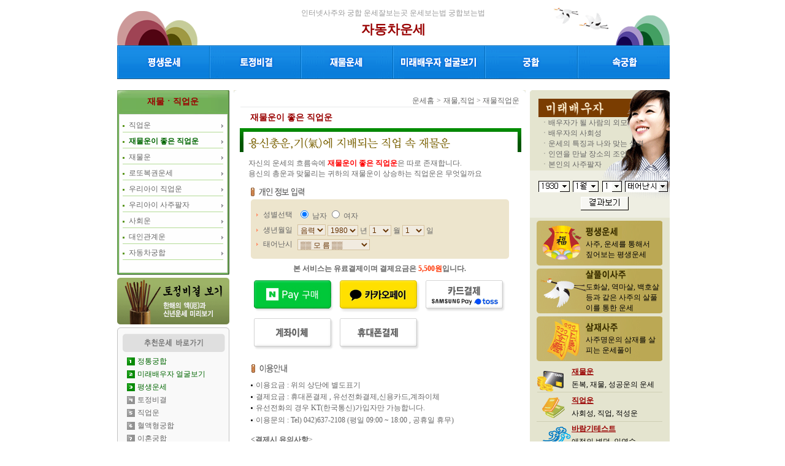

--- FILE ---
content_type: text/html; charset=EUC-KR
request_url: http://carunse.unseitem.com/user/sitef2/job/mjob.htm
body_size: 57999
content:
<script language=javascript>
<!--


//-->
</script>

<script language=javascript>
<!--
function Charge(any)
{
        document.domain="carunse.unseitem.com";
        if(any=='hand')
        {
                var WinWidth = 390;
                var WinHeight = 613;
                var x = (screen.width / 2)- (WinWidth / 2);
                var y = (screen.height / 2) - (WinHeight/2);
                var url='/env/charge_hand.php';
        }
        else if(any=='card')
        {
                var WinWidth = 720;
                var WinHeight = 500;
                var x = (screen.width / 2)- (WinWidth / 2);
                var y = (screen.height / 2) - (WinHeight/2);
                var url='/env/charge_card.php';
        }
	else if(any=='bank')
        {
                var WinWidth = 390;
                var WinHeight = 613;
                var x = (screen.width / 2)- (WinWidth / 2);
                var y = (screen.height / 2) - (WinHeight/2);
                var url='/env/charge_bank.php';
        }
        else if(any=='card')
        {
                var WinWidth = 820;
                var WinHeight = 600;
                var x = (screen.width / 2)- (WinWidth / 2);
                var y = (screen.height / 2) - (WinHeight/2);
                var url='/env/charge_card.php';
        }
        else if(any=='kakao')
        {
                var WinWidth = 820;
                var WinHeight = 600;
                var x = (screen.width / 2)- (WinWidth / 2);
                var y = (screen.height / 2) - (WinHeight/2);
                var url='/env/charge_kakao.php';
        }
        else if(any=='naver')
        {
                var WinWidth = 820;
                var WinHeight = 600;
                var x = (screen.width / 2)- (WinWidth / 2);
                var y = (screen.height / 2) - (WinHeight/2);
                var url='/env/charge_naver.php';
        }
        
        window.open(url, '', 'left='+ x +',top='+ y +',width='+ WinWidth +', height='+ WinHeight +' , menubar=no, scrollbars=no, staus=no, resizable=no, titlebar=no, toolbar=no, hotkey=0,closeable=no');
}

function Charge1(any)
{
        document.domain="carunse.unseitem.com";
        if(any=='hand')
        {
                var WinWidth = 390;
                var WinHeight = 613;
                var x = (screen.width / 2)- (WinWidth / 2);
                var y = (screen.height / 2) - (WinHeight/2);
                var url='/env/charge_hand.php';
        }
        else if(any=='card')
        {
                var WinWidth = 720;
                var WinHeight = 500;
                var x = (screen.width / 2)- (WinWidth / 2);
                var y = (screen.height / 2) - (WinHeight/2);
                var url='/env/charge_card.php';
        }
        else if(any=='bank')
        {
                var WinWidth = 390;
                var WinHeight = 613;
                var x = (screen.width / 2)- (WinWidth / 2);
                var y = (screen.height / 2) - (WinHeight/2);
                var url='/env/charge_bank.php';
        }
        else if(any=='card')
        {
                var WinWidth = 820;
                var WinHeight = 600;
                var x = (screen.width / 2)- (WinWidth / 2);
                var y = (screen.height / 2) - (WinHeight/2);
                var url='/env/charge_card.php';
        }
        else if(any=='kakao')
        {
                var WinWidth = 820;
                var WinHeight = 600;
                var x = (screen.width / 2)- (WinWidth / 2);
                var y = (screen.height / 2) - (WinHeight/2);
                var url='/env/charge_kakao.php';
        }
        else if(any=='naver')
        {
                var WinWidth = 820;
                var WinHeight = 600;
                var x = (screen.width / 2)- (WinWidth / 2);
                var y = (screen.height / 2) - (WinHeight/2);
                var url='/env/charge_naver.php';
        }
        
        window.open(url, '', 'left='+ x +',top='+ y +',width='+ WinWidth +', height='+ WinHeight +' , menubar=no, scrollbars=no, staus=no, resizable=no, titlebar=no, toolbar=no, hotkey=0,closeable=no');
}

function Charge2(any)
{
        document.domain="carunse.unseitem.com";
        if(any=='hand')
        {
                var WinWidth = 390;
                var WinHeight = 613;
                var x = (screen.width / 2)- (WinWidth / 2);
                var y = (screen.height / 2) - (WinHeight/2);
                var url='/env/charge_hand.php';
        }
        else if(any=='card')
        {
                var WinWidth = 720;
                var WinHeight = 500;
                var x = (screen.width / 2)- (WinWidth / 2);
                var y = (screen.height / 2) - (WinHeight/2);
                var url='/env/charge_card.php';
        }
        else if(any=='bank')
        {
                var WinWidth = 390;
                var WinHeight = 613;
                var x = (screen.width / 2)- (WinWidth / 2);
                var y = (screen.height / 2) - (WinHeight/2);
                var url='/env/charge_bank.php';
        }
        else if(any=='card')
        {
                var WinWidth = 820;
                var WinHeight = 600;
                var x = (screen.width / 2)- (WinWidth / 2);
                var y = (screen.height / 2) - (WinHeight/2);
                var url='/env/charge_card.php';
        }
        else if(any=='kakao')
        {
                var WinWidth = 820;
                var WinHeight = 600;
                var x = (screen.width / 2)- (WinWidth / 2);
                var y = (screen.height / 2) - (WinHeight/2);
                var url='/env/charge_kakao.php';
        }
        else if(any=='naver')
        {
                var WinWidth = 820;
                var WinHeight = 600;
                var x = (screen.width / 2)- (WinWidth / 2);
                var y = (screen.height / 2) - (WinHeight/2);
                var url='/env/charge_naver.php';
        }
        
        window.open(url, '', 'left='+ x +',top='+ y +',width='+ WinWidth +', height='+ WinHeight +' , menubar=no, scrollbars=no, staus=no, resizable=no, titlebar=no, toolbar=no, hotkey=0,closeable=no');
}

function Charge3(any)
{
        document.domain="carunse.unseitem.com";
        if(any=='hand')
        {
                var WinWidth = 390;
                var WinHeight = 613;
                var x = (screen.width / 2)- (WinWidth / 2);
                var y = (screen.height / 2) - (WinHeight/2);
                var url='/env/charge_hand.php';
        }
        else if(any=='card')
        {
                var WinWidth = 720;
                var WinHeight = 500;
                var x = (screen.width / 2)- (WinWidth / 2);
                var y = (screen.height / 2) - (WinHeight/2);
                var url='/env/charge_card.php';
        }
        else if(any=='bank')
        {
                var WinWidth = 390;
                var WinHeight = 613;
                var x = (screen.width / 2)- (WinWidth / 2);
                var y = (screen.height / 2) - (WinHeight/2);
                var url='/env/charge_bank.php';
        }
        else if(any=='card')
        {
                var WinWidth = 820;
                var WinHeight = 600;
                var x = (screen.width / 2)- (WinWidth / 2);
                var y = (screen.height / 2) - (WinHeight/2);
                var url='/env/charge_card.php';
        }
        else if(any=='kakao')
        {
                var WinWidth = 820;
                var WinHeight = 600;
                var x = (screen.width / 2)- (WinWidth / 2);
                var y = (screen.height / 2) - (WinHeight/2);
                var url='/env/charge_kakao.php';
        }
        else if(any=='naver')
        {
                var WinWidth = 820;
                var WinHeight = 600;
                var x = (screen.width / 2)- (WinWidth / 2);
                var y = (screen.height / 2) - (WinHeight/2);
                var url='/env/charge_naver.php';
        }
        
        window.open(url, '', 'left='+ x +',top='+ y +',width='+ WinWidth +', height='+ WinHeight +' , menubar=no, scrollbars=no, staus=no, resizable=no, titlebar=no, toolbar=no, hotkey=0,closeable=no');
}

function Charge4(any)
{
        document.domain="carunse.unseitem.com";
        if(any=='hand')
        {
                var WinWidth = 390;
                var WinHeight = 613;
                var x = (screen.width / 2)- (WinWidth / 2);
                var y = (screen.height / 2) - (WinHeight/2);
                var url='/env/charge_hand.php';
        }
        else if(any=='card')
        {
                var WinWidth = 720;
                var WinHeight = 500;
                var x = (screen.width / 2)- (WinWidth / 2);
                var y = (screen.height / 2) - (WinHeight/2);
                var url='/env/charge_card.php';
        }
        else if(any=='bank')
        {
                var WinWidth = 390;
                var WinHeight = 613;
                var x = (screen.width / 2)- (WinWidth / 2);
                var y = (screen.height / 2) - (WinHeight/2);
                var url='/env/charge_bank.php';
        }
        else if(any=='card')
        {
                var WinWidth = 820;
                var WinHeight = 600;
                var x = (screen.width / 2)- (WinWidth / 2);
                var y = (screen.height / 2) - (WinHeight/2);
                var url='/env/charge_card.php';
        }
        else if(any=='kakao')
        {
                var WinWidth = 820;
                var WinHeight = 600;
                var x = (screen.width / 2)- (WinWidth / 2);
                var y = (screen.height / 2) - (WinHeight/2);
                var url='/env/charge_kakao.php';
        }
        else if(any=='naver')
        {
                var WinWidth = 820;
                var WinHeight = 600;
                var x = (screen.width / 2)- (WinWidth / 2);
                var y = (screen.height / 2) - (WinHeight/2);
                var url='/env/charge_naver.php';
        }
        
        window.open(url, '', 'left='+ x +',top='+ y +',width='+ WinWidth +', height='+ WinHeight +' , menubar=no, scrollbars=no, staus=no, resizable=no, titlebar=no, toolbar=no, hotkey=0,closeable=no');
}

function Charge_check(any)
{
        document.domain="carunse.unseitem.com";
        if(any=='hand')
        {
                var WinWidth = 390;
                var WinHeight = 613;
                var x = (screen.width / 2)- (WinWidth / 2);
                var y = (screen.height / 2) - (WinHeight/2);
                var url='/env/charge_hand.php';
        }
        else if(any=='card')
        {
                var WinWidth = 720;
                var WinHeight = 500;
                var x = (screen.width / 2)- (WinWidth / 2);
                var y = (screen.height / 2) - (WinHeight/2);
                var url='/env/charge_card.php';
        }
        else if(any=='bank')
        {
                var WinWidth = 390;
                var WinHeight = 613;
                var x = (screen.width / 2)- (WinWidth / 2);
                var y = (screen.height / 2) - (WinHeight/2);
                var url='/env/charge_bank.php';
        }
        else if(any=='card')
        {
                var WinWidth = 820;
                var WinHeight = 600;
                var x = (screen.width / 2)- (WinWidth / 2);
                var y = (screen.height / 2) - (WinHeight/2);
                var url='/env/charge_card.php';
        }
        else if(any=='kakao')
        {
                var WinWidth = 820;
                var WinHeight = 600;
                var x = (screen.width / 2)- (WinWidth / 2);
                var y = (screen.height / 2) - (WinHeight/2);
                var url='/env/charge_kakao.php';
        }
        else if(any=='naver')
        {
                var WinWidth = 820;
                var WinHeight = 600;
                var x = (screen.width / 2)- (WinWidth / 2);
                var y = (screen.height / 2) - (WinHeight/2);
                var url='/env/charge_naver.php';
        }
        
        window.open(url, '', 'left='+ x +',top='+ y +',width='+ WinWidth +', height='+ WinHeight +' , menubar=no, scrollbars=no, staus=no, resizable=no, titlebar=no, toolbar=no, hotkey=0,closeable=no');
}

//-->
</script>
<HTML>
<head>
<title>직업운세 사주상담 자동차운세</title>
<meta http-equiv="Content-Type" content="text/html; charset=euc-kr">
<link rel="stylesheet" href="../font.css" type="text/css">
</head>

<body bgcolor="#FFFFFF" text="#000000" leftmargin="0" topmargin="0" marginwidth="0" marginheight="0" background="../images/bg.gif">
<table width="100%" border="0" cellspacing="0" cellpadding="0" class="bg">
  <tr>
    <td>
      <table width="975" border="0" cellspacing="0" cellpadding="0" align="center">
        <tr> 
          <td width="38" valign="top"><img src="../images/sub_01.gif" width="38" height="300"></td>
          <td width="901" valign="top"> 
            <table width="901" border="0" cellspacing="0" cellpadding="0" align="center">
              <tr> 
                <td> 
                  		<script language="JavaScript">
		//모바일 페이지로 이동. 
		var uAgent = navigator.userAgent.toLowerCase();
		var mobilePhones = new Array('iphone','ipod','android','blackberry','windows ce','nokia','webos','opera mini','sonyericsson','opera mobi','iemobile');
		for(var i=0;i<mobilePhones.length;i++)
		if(uAgent.indexOf(mobilePhones[i]) != -1)
		{
			parent.location.href = "http://mapp.unseitem.com";
		}
		</script>
<script language="JavaScript">
<!--
function MM_preloadImages() { //v3.0
  var d=document; if(d.images){ if(!d.MM_p) d.MM_p=new Array();
    var i,j=d.MM_p.length,a=MM_preloadImages.arguments; for(i=0; i<a.length; i++)
    if (a[i].indexOf("#")!=0){ d.MM_p[j]=new Image; d.MM_p[j++].src=a[i];}}
}

//-->
</script>
<script language="JavaScript" type="text/JavaScript">
<!--
function MM_swapImgRestore() { //v3.0
  var i,x,a=document.MM_sr; for(i=0;a&&i<a.length&&(x=a[i])&&x.oSrc;i++) x.src=x.oSrc;
}

function MM_findObj(n, d) { //v4.01
  var p,i,x;  if(!d) d=document; if((p=n.indexOf("?"))>0&&parent.frames.length) {
    d=parent.frames[n.substring(p+1)].document; n=n.substring(0,p);}
  if(!(x=d[n])&&d.all) x=d.all[n]; for (i=0;!x&&i<d.forms.length;i++) x=d.forms[i][n];
  for(i=0;!x&&d.layers&&i<d.layers.length;i++) x=MM_findObj(n,d.layers[i].document);
  if(!x && d.getElementById) x=d.getElementById(n); return x;
}

function MM_swapImage() { //v3.0
  var i,j=0,x,a=MM_swapImage.arguments; document.MM_sr=new Array; for(i=0;i<(a.length-2);i+=3)
   if ((x=MM_findObj(a[i]))!=null){document.MM_sr[j++]=x; if(!x.oSrc) x.oSrc=x.src; x.src=a[i+2];}
}
//-->
</script>
<meta http-equiv="Content-Type" content="text/html; charset=euc-kr">
<body onLoad="MM_preloadImages('/user/sitef2/images/nmenu2_01.gif','/user/sitef2/images/nmenu2_02.gif','/user/sitef2/images/nmenu2_03.gif','/user/sitef2/images/nmenu2_04.gif','/user/sitef2/images/nmenu2_05.gif','/user/sitef2/images/nmenu2_06.gif')">
<table width="901" border="0" align="center" cellpadding="0" cellspacing="0">
  <tr> 
    <td width="901" height="74" background="/user/sitef2/images/nm_02.gif"><table width="61%" border="0" cellspacing="0" cellpadding="0" align="center" height="20">
        <tr> 
          <td height="22" align=center class="font"><div align="center"><font color="#999999">인터넷사주와 
              궁합 운세잘보는곳 운세보는법 궁합보는법</font></div></td>
        </tr>
        <tr> 
          <td valign="bottom" align=center><div align="center"><a href='http://carunse.unseitem.com' class="title"><font color=#990000><span  style=font-size:16pt;><b> 
              자동차운세              </b></span></font></a></div></td>
        </tr>
      </table></td>
  </tr>
  <tr> 
    <td><TABLE WIDTH=901 BORDER=0 CELLPADDING=0 CELLSPACING=0>
        <TR> 
          <TD> <a href="/user/sitef2/saju/saju.htm" onMouseOut="MM_swapImgRestore()" onMouseOver="MM_swapImage('Imagem1','','/user/sitef2/images/nmenu2_01.gif',1)"><img src="/user/sitef2/images/nmenu_01.gif" name="Imagem1" width="151" height="55" border="0"></a></TD>
          <TD> <a href="/user/sitef2/tojung/tojung.htm" onMouseOut="MM_swapImgRestore()" onMouseOver="MM_swapImage('Imagem2','','/user/sitef2/images/nmenu2_02.gif',1)"><img src="/user/sitef2/images/nmenu_02.gif" name="Imagem2" width="149" height="55" border="0"></a></TD>
          <TD> <a href="/user/sitef2/sa/money.htm" onMouseOut="MM_swapImgRestore()" onMouseOver="MM_swapImage('Imagem3','','/user/sitef2/images/nmenu2_03.gif',1)"><img src="/user/sitef2/images/nmenu_03.gif" name="Imagem3" width="150" height="55" border="0"></a></TD>
          <TD> <a href="/user/sitef2/sajin/me.htm" onMouseOut="MM_swapImgRestore()" onMouseOver="MM_swapImage('Imagem4','','/user/sitef2/images/nmenu2_04.gif',1)"><img src="/user/sitef2/images/nmenu_04.gif" name="Imagem4" width="150" height="55" border="0"></a></TD>
          <TD> <a href="/user/sitef2/gunghap/jung.htm" onMouseOut="MM_swapImgRestore()" onMouseOver="MM_swapImage('Imagem5','','/user/sitef2/images/nmenu2_05.gif',1)"><img src="/user/sitef2/images/nmenu_05.gif" name="Imagem5" width="151" height="55" border="0"></a></TD>
          <TD> <a href="/user/sitef2/sex/beforesex.htm" onMouseOut="MM_swapImgRestore()" onMouseOver="MM_swapImage('Imagem6','','/user/sitef2/images/nmenu2_06.gif',1)"><img src="/user/sitef2/images/nmenu_06.gif" name="Imagem6" width="150" height="55" border="0"></a></TD>
        </TR>
      </TABLE></td>
  </tr>
  <tr>
    <td>&nbsp;</td>
  </tr>
</table>
                </td>
              </tr>
              <tr> 
                <td height="15" width="901"> 
                  <table width="901" border="0" cellspacing="0" cellpadding="0">
                    <tr> 
                      <td width="183" valign="top"> 
                        <table width=183 border=0 cellpadding=0 cellspacing=0>
                          <tr> 
                            <td background="../images/sub_left_01.gif" height="39"> 
                              <table width="183" border="0" cellspacing="5" cellpadding="0">
                                <tr> 
                                  <td width="183" class="title"> 
                                    <div align="center">재물ㆍ직업운</div>
                                  </td>
                                </tr>
                              </table>
                            </td>
                          </tr>
                          <tr> 
                            <td> <img src="../images/sub_left_02.gif" width=183 height=4 ></td>
                          </tr>
                          <tr> 
                            <td background="../images/sub_left_04.gif"> 
                              <table width="100%" border="0" cellspacing="0" cellpadding="0">
                                <tr> 
                                  <td> 
                                    <table width="100%" border="0" cellspacing="0" cellpadding="0" align="center">
                                      <tr> 
                                        <td background="../images/sub_left_03.gif" height="26" valign="bottom"> 
                                          <table table width="167" border="0" cellspacing="0" cellpadding="3" align="right">
                                            <tr> 
                                              <td height="17" width="161"><a href="job.htm" class="left">직업운</a></td>
                                            </tr>
                                          </table>
                                        </td>
                                      </tr>
                                      <tr> 
                                        <td background="../images/sub_left_03.gif" height="26" valign="bottom"> 
                                          <table table width="167" border="0" cellspacing="0" cellpadding="3" align="right">
                                            <tr> 
                                              <td height="17" width="161"><a href="mjob.htm" class="left"><b><font color="#006600">재물운이 
                                                좋은 직업운</font></b></a></td>
                                            </tr>
                                          </table>
                                        </td>
                                      </tr>
                                      <tr> 
                                        <td background="../images/sub_left_03.gif" height="26" valign="bottom"> 
                                          <table table width="167" border="0" cellspacing="0" cellpadding="3" align="right">
                                            <tr> 
                                              <td height="17" width="161"><a href="../sa/money.htm" class="left">재물운</a></td>
                                            </tr>
                                          </table>
                                        </td>
                                      </tr>
                                      <tr> 
                                        <td background="../images/sub_left_03.gif" height="26" valign="bottom"> 
                                          <table table width="167" border="0" cellspacing="0" cellpadding="3" align="right">
                                            <tr> 
                                              <td height="17" width="161"><a href="../day/lotto.htm" class="left">로또복권운세</a></td>
                                            </tr>
                                          </table>
                                        </td>
                                      </tr>
                                      <tr> 
                                        <td background="../images/sub_left_03.gif" height="26" valign="bottom"> 
                                          <table table width="167" border="0" cellspacing="0" cellpadding="3" align="right">
                                            <tr> 
                                              <td height="17" width="161"><a href="../ja/jajob.htm" class="left">우리아이 
                                                직업운</a></td>
                                            </tr>
                                          </table>
                                        </td>
                                      </tr>
                                      <tr> 
                                        <td background="../images/sub_left_03.gif" height="26" valign="bottom"> 
                                          <table table width="167" border="0" cellspacing="0" cellpadding="3" align="right">
                                            <tr> 
                                              <td height="11" width="161"><a href="../ja/jasaju.htm" class="left">우리아이 
                                                사주팔자</a></td>
                                            </tr>
                                          </table>
                                        </td>
                                      </tr>
                                      <tr> 
                                        <td background="../images/sub_left_03.gif" height="26" valign="bottom"> 
                                          <table table width="167" border="0" cellspacing="0" cellpadding="3" align="right">
                                            <tr> 
                                              <td height="17" width="161"><a href="../sa/sa.htm" class="left">사회운</a></td>
                                            </tr>
                                          </table>
                                        </td>
                                      </tr>
                                      <tr> 
                                        <td background="../images/sub_left_03.gif" height="26" valign="bottom"> 
                                          <table table width="167" border="0" cellspacing="0" cellpadding="3" align="right">
                                            <tr> 
                                              <td height="17" width="161"><a href="../sa/da.htm" class="left">대인관계운</a></td>
                                            </tr>
                                          </table>
                                        </td>
                                      </tr>
                                      <tr> 
                                        <td background="../images/sub_left_03.gif" height="26" valign="bottom"> 
                                          <table table width="167" border="0" cellspacing="0" cellpadding="3" align="right">
                                            <tr> 
                                              <td height="17" width="161"><a href="../sa/car.htm" class="left">자동차궁합</a></td>
                                            </tr>
                                          </table>
                                        </td>
                                      </tr>
                                    </table>
                                  </td>
                                </tr>
                                <tr> 
                                  <td>&nbsp;</td>
                                </tr>
                              </table>
                            </td>
                          </tr>
                          <tr> 
                            <td> <img src="../images/sub_left_05.gif" width=183 height=6 ></td>
                          </tr>
                          <tr> 
                            <td> 
                              <table width="183" border="0" cellspacing="0" cellpadding="0">
  <tr>
    <td width="183" height="5"></td>
  </tr>
  <tr> 
    <td width="183"><a href="/user/sitef2/tojung/tojung.htm"><img src="/user/sitef2/images/left001.gif" width="183" height="76" border="0"></a></td>
  </tr>
  <tr> 
    <td width="183" height="5"></td>
  </tr>
  <tr> 
    <td width="183"> 
      <table width=183 border=0 cellpadding=0 cellspacing=0>
        <tr> 
          <td> <img src="/user/sitef2/images/left002_01.gif" width=183 height=40 alt=""></td>
        </tr>
        <tr> 
          <td background="/user/sitef2/images/left002_02.gif" height="149"> 
            <table width="100%" border="0" cellspacing="0" cellpadding="5">
              <tr>
                <td>
                  <table width="90%" border="0" cellspacing="0" cellpadding="2" align="center">
                    <tr> 
                      <td width="4%"><img src="/user/sitef2/images/num_01.gif" width="13" height="13"></td>
                      <td width="96%"><a href="/user/sitef2/gunghap/jung.htm" class="font"><font color="#006600">정통궁합</font></a></td>
                    </tr>
                    <tr> 
                      <td width="4%"><img src="/user/sitef2/images/num_02.gif" width="13" height="13"></td>
                      <td width="96%"><a href="/user/sitef2/sajin/me.htm" class="font"><font color="#006600">미래배우자 
                        얼굴보기</font></a></td>
                    </tr>
                    <tr> 
                      <td width="4%"><img src="/user/sitef2/images/num_03.gif" width="13" height="13"></td>
                      <td width="96%"><a href="/user/sitef2/saju/saju.htm" class="font"><font color="#006600">평생운세</font></a></td>
                    </tr>
                    <tr> 
                      <td width="4%"><img src="/user/sitef2/images/num_04.gif" width="13" height="13"></td>
                      <td width="96%"><a href="/user/sitef2/tojung/tojung.htm" class="font">토정비결</a></td>
                    </tr>
                    <tr> 
                      <td width="4%"><img src="/user/sitef2/images/num_05.gif" width="13" height="13"></td>
                      <td width="96%"><a href="/user/sitef2/job/job.htm" class="font">직업운</a></td>
                    </tr>
                    <tr> 
                      <td width="4%"><img src="/user/sitef2/images/num_06.gif" width="13" height="13"></td>
                      <td width="96%"><a href="/user/sitef2/tema/blood-love.htm" class="font">혈액형궁합</a></td>
                    </tr>
                    <tr> 
                      <td width="4%"><img src="/user/sitef2/images/num_07.gif" width="13" height="13"></td>
                      <td width="96%"><a href="/user/sitef2/gunghap/lee.htm" class="font">이혼궁합</a></td>
                    </tr>
                    <tr> 
                      <td width="4%"><img src="/user/sitef2/images/num_08.gif" width="13" height="13"></td>
                      <td width="96%"><a href="/user/sitef2/sa/money.htm" class="font">재물운</a></td>
                    </tr>
                    <tr> 
                      <td width="4%"><img src="/user/sitef2/images/num_09.gif" width="13" height="13"></td>
                      <td width="96%"><a href="/user/sitef2/unse/bad.htm" class="font">악운</a></td>
                    </tr>
                    <tr> 
                      <td width="4%"><img src="/user/sitef2/images/num_10.gif" width="13" height="13"></td>
                      <td width="96%"><a href="/user/sitef2/saju/man.htm" class="font">삼재사주</a></td>
                    </tr>
                  </table>
                </td>
              </tr>
            </table>
          </td>
        </tr>
        <tr> 
          <td> <img src="/user/sitef2/images/left002_03.gif" width=183 height=7 alt=""></td>
        </tr>
      </table>
    </td>
  </tr>
</table>                            </td>
                          </tr>
                        </table>
                      </td>
                      <td width="7" valign="top"><img src="../images/bg_00.gif" width="7" height="100"></td>
                      <td width="476" valign="top"> 
                        <table width=476 border=0 cellpadding=0 cellspacing=0>
<form method=post name="saju" action="view-mjob.htm" onSubmit="return Charge(this);">
                            <tr> 
                              <td> <img src="../images/form_01.gif" width=476 height=6 ></td>
                            </tr>
                            <tr> 
                              <td background="../images/form_02.gif" height="21"> 
                                <table width="466" border="0" cellspacing="0" cellpadding="0" height="15">
                                  <tr> 
                                    <td width="466"> 
                                      <div align="right"><a href="../main.htm" class="font">운세홈</a> 
                                        <span class="font">&gt;</span> <span class="font">재물,직업 
                                        &gt; 재물직업운</span></div>
                                    </td>
                                  </tr>
                                </table>
                              </td>
                            </tr>
                            <tr> 
                              <td> <img src="../images/form_03.gif" width=476 height=1 ></td>
                            </tr>
                            <tr> 
                              <td background="../images/form_02.gif" height="24"> 
                                <table width="457" border="0" cellspacing="0" cellpadding="8" align="right" height="15">
                                  <tr> 
                                    <td width="466" class="title">재물운이 좋은 직업운</td>
                                  </tr>
                                </table>
                              </td>
                            </tr>
                            <tr> 
                              <td background="../images/form_05.gif" height="39" valign="bottom"> 
                                <table width="452" border="0" cellspacing="0" cellpadding="0" align="right" height="17">
                                  <tr> 
                                    <td width="452" height="16" valign="bottom"><img src="images/view2.gif" width="438" height="27"></td>
                                  </tr>
                                </table>
                              </td>
                            </tr>
                            <tr> 
                              <td background="../images/form_02.gif"> 
                                <table width="452" border="0" cellspacing="0" cellpadding="0" align="right" height="17">
                                  <tr> 
                                    <td width="452" height="54" class="font"> 
                                      <table width="97%" border="0" cellspacing="0" cellpadding="0" height="17">
                                        <tr> 
                                          <td class="font" height="42"> 자신의 운세의 
                                            흐름속에 <b><font color="#FF0000">재물운이 
                                            좋은 직업운</font></b>은 따로 존재합니다.<br>
                                            용신의 총운과 맞물리는 귀하의 재물운이 상승하는 직업운은 무엇일까요</td>
                                        </tr>
                                      </table>
                                    </td>
                                  </tr>
                                </table>
                              </td>
                            </tr>
                            <tr> 
                              <td> <img src="../images/form_07.gif" width=476 height=23 ></td>
                            </tr>
                            <tr> 
                              <td> <img src="../images/form_08.gif" width=476 height=7 ></td>
                            </tr>
                            <tr> 
                              <td background="../images/form_09.gif"> 
                                <table width="419" border="0" cellspacing="0" cellpadding="5" align="center" height="18">
                                  <tr> 
                                    <td width="419" height="27"> 
                                      <html>
<head>
<title>Untitled Document</title>
<meta http-equiv="Content-Type" content="text/html; charset=euc-kr">
<link rel="stylesheet" href="../font.css" type="text/css">
</head>

<body bgcolor="#FFFFFF" text="#000000">
<table width="409" border="0" cellspacing="1" cellpadding="2" align="center" class="font">
  <tr> 
    <td width="7"><img src="../images/b011.gif" width="5" height="7"></td>
    <td width="51" >성별선택</td>
    <td width="335"> 
      <input type="radio" name="sex" value="1" checked>
      <span >남자</span> 
      <input type="radio" name="sex" value="2">
      <span >여자</span></td>
  </tr>
  <tr> 
    <td width="7"><img src="../images/b011.gif" width="5" height="7"></td>
    <td width="51" >생년월일 </td>
    <td width="335"> 
      <select name="luner" class="box" >
        <option value='1' selected>음력</option>
        <option value='2'>양력</option>
      </select>
      <select name="year" class="box" >
	<OPTION value=1930 >1930</OPTION><OPTION value=1931 >1931</OPTION><OPTION value=1932 >1932</OPTION><OPTION value=1933 >1933</OPTION><OPTION value=1934 >1934</OPTION><OPTION value=1935 >1935</OPTION><OPTION value=1936 >1936</OPTION><OPTION value=1937 >1937</OPTION><OPTION value=1938 >1938</OPTION><OPTION value=1939 >1939</OPTION><OPTION value=1940 >1940</OPTION><OPTION value=1941 >1941</OPTION><OPTION value=1942 >1942</OPTION><OPTION value=1943 >1943</OPTION><OPTION value=1944 >1944</OPTION><OPTION value=1945 >1945</OPTION><OPTION value=1946 >1946</OPTION><OPTION value=1947 >1947</OPTION><OPTION value=1948 >1948</OPTION><OPTION value=1949 >1949</OPTION><OPTION value=1950 >1950</OPTION><OPTION value=1951 >1951</OPTION><OPTION value=1952 >1952</OPTION><OPTION value=1953 >1953</OPTION><OPTION value=1954 >1954</OPTION><OPTION value=1955 >1955</OPTION><OPTION value=1956 >1956</OPTION><OPTION value=1957 >1957</OPTION><OPTION value=1958 >1958</OPTION><OPTION value=1959 >1959</OPTION><OPTION value=1960 >1960</OPTION><OPTION value=1961 >1961</OPTION><OPTION value=1962 >1962</OPTION><OPTION value=1963 >1963</OPTION><OPTION value=1964 >1964</OPTION><OPTION value=1965 >1965</OPTION><OPTION value=1966 >1966</OPTION><OPTION value=1967 >1967</OPTION><OPTION value=1968 >1968</OPTION><OPTION value=1969 >1969</OPTION><OPTION value=1970 >1970</OPTION><OPTION value=1971 >1971</OPTION><OPTION value=1972 >1972</OPTION><OPTION value=1973 >1973</OPTION><OPTION value=1974 >1974</OPTION><OPTION value=1975 >1975</OPTION><OPTION value=1976 >1976</OPTION><OPTION value=1977 >1977</OPTION><OPTION value=1978 >1978</OPTION><OPTION value=1979 >1979</OPTION><OPTION value=1980 selected>1980</OPTION><OPTION value=1981 >1981</OPTION><OPTION value=1982 >1982</OPTION><OPTION value=1983 >1983</OPTION><OPTION value=1984 >1984</OPTION><OPTION value=1985 >1985</OPTION><OPTION value=1986 >1986</OPTION><OPTION value=1987 >1987</OPTION><OPTION value=1988 >1988</OPTION><OPTION value=1989 >1989</OPTION><OPTION value=1990 >1990</OPTION><OPTION value=1991 >1991</OPTION><OPTION value=1992 >1992</OPTION><OPTION value=1993 >1993</OPTION><OPTION value=1994 >1994</OPTION><OPTION value=1995 >1995</OPTION><OPTION value=1996 >1996</OPTION><OPTION value=1997 >1997</OPTION><OPTION value=1998 >1998</OPTION><OPTION value=1999 >1999</OPTION><OPTION value=2000 >2000</OPTION><OPTION value=2001 >2001</OPTION><OPTION value=2002 >2002</OPTION><OPTION value=2003 >2003</OPTION><OPTION value=2004 >2004</OPTION><OPTION value=2005 >2005</OPTION><OPTION value=2006 >2006</OPTION><OPTION value=2007 >2007</OPTION><OPTION value=2008 >2008</OPTION><OPTION value=2009 >2009</OPTION><OPTION value=2010 >2010</OPTION><OPTION value=2011 >2011</OPTION><OPTION value=2012 >2012</OPTION><OPTION value=2013 >2013</OPTION><OPTION value=2014 >2014</OPTION><OPTION value=2015 >2015</OPTION><OPTION value=2016 >2016</OPTION><OPTION value=2017 >2017</OPTION><OPTION value=2018 >2018</OPTION><OPTION value=2019 >2019</OPTION><OPTION value=2020 >2020</OPTION><OPTION value=2021 >2021</OPTION><OPTION value=2022 >2022</OPTION><OPTION value=2023 >2023</OPTION><OPTION value=2024 >2024</OPTION><OPTION value=2025 >2025</OPTION><OPTION value=2026 >2026</OPTION>      </select>
      <span >년</span> 
      <select name="mon" class="box" >
	<OPTION value='1'>1</OPTION><OPTION value='2'>2</OPTION><OPTION value='3'>3</OPTION><OPTION value='4'>4</OPTION><OPTION value='5'>5</OPTION><OPTION value='6'>6</OPTION><OPTION value='7'>7</OPTION><OPTION value='8'>8</OPTION><OPTION value='9'>9</OPTION><OPTION value='10'>10</OPTION><OPTION value='11'>11</OPTION><OPTION value='12'>12</OPTION>      </select>
      <span >월</span> 
      <select name="day" class="box" >
	<OPTION value='1'>1</OPTION><OPTION value='2'>2</OPTION><OPTION value='3'>3</OPTION><OPTION value='4'>4</OPTION><OPTION value='5'>5</OPTION><OPTION value='6'>6</OPTION><OPTION value='7'>7</OPTION><OPTION value='8'>8</OPTION><OPTION value='9'>9</OPTION><OPTION value='10'>10</OPTION><OPTION value='11'>11</OPTION><OPTION value='12'>12</OPTION><OPTION value='13'>13</OPTION><OPTION value='14'>14</OPTION><OPTION value='15'>15</OPTION><OPTION value='16'>16</OPTION><OPTION value='17'>17</OPTION><OPTION value='18'>18</OPTION><OPTION value='19'>19</OPTION><OPTION value='20'>20</OPTION><OPTION value='21'>21</OPTION><OPTION value='22'>22</OPTION><OPTION value='23'>23</OPTION><OPTION value='24'>24</OPTION><OPTION value='25'>25</OPTION><OPTION value='26'>26</OPTION><OPTION value='27'>27</OPTION><OPTION value='28'>28</OPTION><OPTION value='29'>29</OPTION><OPTION value='30'>30</OPTION><OPTION value='31'>31</OPTION>      </select>
      <span >일</span> </td>
  </tr>
  <tr> 
    <td width="7"><img src="../images/b011.gif" width="5" height="7"></td>
    <td width="51" >태어난시 </td>
    <td width="335"> 
      <select name="time" class="box" >
        <option selected value=0>▒▒ 모 름 ▒▒</option>
        <option value=1>00:00~01:00 자시</option>
        <option value=2>01:00~03:00 축시</option>
        <option value=3>03:00~05:00 인시</option>
        <option value=4>05:00~07:00 묘시</option>
        <option value=5>07:00~09:00 진시</option>
        <option value=6>09:00~11:00 사시</option>
        <option value=7>11:00~13:00 오시</option>
        <option value=8>13:00~15:00 미시</option>
        <option value=9>15:00~17:00 신시</option>
        <option value=10>17:00~19:00 유시</option>
        <option value=11>19:00~21:00 술시</option>
        <option value=12>21:00~23:00 해시</option>
        <option value=1>23:00~00:00 자시</option>
      </select>
    </td>
  </tr>
</table>
</body>
</html>
                                    </td>
                                  </tr>
                                </table>
                              </td>
                            </tr>
                            <tr> 
                              <td> <img src="../images/form_10.gif" width=476 height=6 ></td>
                            </tr>
                            <tr> 
                              <td background="../images/form_02.gif"> 
                                <table width="419" border="0" cellspacing="0" cellpadding="5" align="center" height="18">
                                  <tr> 
                                    <td width="419"> 
                                      <table width="409" border="0" cellspacing="1" cellpadding="2">
                                        <tr> 
                                          <td class="font"> 
                                            <div align="center"><b>본 서비스는 유료결제이며 
                                              결제요금은 <font color="#FF3300">
                                              5,500원</font>입니다.</b> </div>
                                          </td>
                                        </tr>
                                        <tr> 
                                          <td> 
                                            <table width="420" border="0" align="center" cellpadding="5" cellspacing="0">
  <tr>
    <td width="130" height="60" valign="top"><img src="/new_pay_img/pay_npay.png" width="130" height="52" alt="네이버페이 결제" style="cursor:hand;" onClick="Charge('naver');"/></td>
    <td width="130" valign="top"><img src="/new_pay_img/pay_kakao.png" width="130" height="52" alt="카카오페이결제" style="cursor:hand;" onClick="Charge('kakao');"/></td>
    <td width="130" valign="top"><img src="/new_pay_img/pay_card.png" width="130" height="52" alt="카드결제" style="cursor:hand;" onClick="Charge('card');"/></td>
  </tr>
  <tr>
    <td><img src="/new_pay_img/pay_bank.png" width="130" height="52"  alt="계좌이체" style="cursor:hand;" onClick="Charge('bank');"/></td>
    <td><img src="/new_pay_img/pay_phone.png" width="130" height="52" alt="휴대폰결제" style="cursor:hand;" onClick="Charge('hand');"/></td>
    <td>&nbsp;</td>
  </tr>
</table>
                                          </td>
                                        </tr>
                                      </table>
                                    </td>
                                  </tr>
                                </table>
                              </td>
                            </tr>
                            <tr> 
                              <td> <img src="../images/form_12.gif" width=476 height=25 ></td>
                            </tr>
                            <tr> 
                              <td background="../images/form_02.gif">      <table width="419" border="0" cellspacing="0" cellpadding="0" align="center" height="18">
                                  <tr> 
                                    <td width="419"> 
                                      
<link rel="stylesheet" href="../font.css" type="text/css">

<table width="100%" border="0" cellspacing="0" cellpadding="0" align="center">
  <tr> 
    <td width="100%"> 
      <table width="100%" border="0" cellspacing="0" cellpadding="0">
        <tr> 
          <td height="10"></td>
        </tr>
        <tr> 
          <td height="20"> <span class="font"><img src="../images/btn.gif" width="8" height="7">이용요금 
            : 위의 상단에 별도표기 </span> </td>
        </tr>
        <tr> 
          <td height="16"><span class="font"><img src="../images/btn.gif" width="8" height="7">결제요금 
            : 휴대폰결제 , 유선전화결제,신용카드,계좌이체</span></td>
        </tr>
        <tr> 
          <td height="20"><span class="font"><img src="../images/btn.gif" width="8" height="7">유선전화의 경우 KT(한국통신)가입자만 
            가능합니다.</span></td>
        </tr>
        <tr> 
          <td height="20"><span class="font"><img src="../images/btn.gif" width="8" height="7">이용문의 
            : Tel) 042)637-2108 (평일 09:00 ~ 18:00 , 공휴일 휴무) </span></td>
        </tr>
      </table>
    </td>
  </tr>
  <tr> 
    <td height="7" width="100%"></td>
  </tr>
  <tr>
    <td width="100%" height="30"><b><span class="font">&lt;결제시 유의사항</span></b><span class="font">&gt;</span></td>
  </tr>
  <tr> 
    <td width="100%"> 
      <table width="100%" border="0" cellspacing="0" cellpadding="0">
        <tr> 
          <td> 
            <table width="100%" border="0" cellspacing="0" cellpadding="0">
              <tr> 
                <td height="20"><span class="font"><img src="../images/btn.gif" width="8" height="7">개인의 
                  PC의 사양에 따라 화면 로딩속도의 차이가 나니 기다려주세요.</span></td>
              </tr>
              <tr> 
                <td height="20"><span class="font"><img src="../images/btn.gif" width="8" height="7">결제를 
                  하신다음에는 새로고침을 포함한 모든 버튼을 클릭하지마세요. </span></td>
              </tr>
              <tr> 
                <td height="20"><span class="font"><img src="../images/btn.gif" width="8" height="7">결과를 
                  모두 읽으시기전에는 모든 버튼을 클릭하지마세요. </span></td>
              </tr>
              <tr> 
                <td height="20"><span class="font"><img src="../images/btn.gif" width="8" height="7">기타 
                  장애로 인해서 결과를 못보셨다면 아래버튼을 클릭해주세요</span></td>
              </tr>
            </table>
          </td>
        </tr>
        <tr> 
          <td height="30"><a href="../company/err.htm"><img src="../images/err_btn.gif" width="168" height="20" border="0"></a></td>
        </tr>
      </table>
    </td>
  </tr>
</table>
                                    </td>
                                  </tr>
                                </table>
                              </td>
                            </tr>
                            <tr> 
                              <td> <img src="../images/form_14.gif" width=476 height=7 ></td>
                            </tr>
                          </form>
                        </table>
                      </td>
                      <td width="7" valign="top"><img src="../images/bg_00.gif" width="7" height="100"></td>
                      <td width="228" valign="top"> 
                        <table width="228" border="0" cellspacing="0" cellpadding="0">
                          <tr> 
                            <td width="228"> 
                              <table width="228" border="0" cellspacing="0" cellpadding="0">
  <tr> 
    <td width="228" background="/user/sitef2/images/left_gung_04.gif"> 
      <table width="100%" border="0" cellspacing="0" cellpadding="0">
        <tr>
          <td>
            <table width="100%" border="0" cellspacing="0" cellpadding="0">
              <tr>
                <td><img src="/user/sitef2/images/left_saju_01.gif" width=228 height=44 alt="" usemap="#Mapmmmm" border="0"></td>
              </tr>
              <tr>
                <td background="/user/sitef2/images/left_saju_02.gif" height="87">
                  <table width="84%" border="0" cellspacing="0" cellpadding="0" align="center">
                    <tr>
                      <td class="font">ㆍ배우자가 될 사람의 외모<br>
                        ㆍ배우자의 사회성<br>
                        ㆍ운세의 특징과 나와 맞는 성격 <br>
                        ㆍ인연을 만날 장소의 조언 <br>
                        ㆍ본인의 사주팔자 </td>
                    </tr>
                  </table>
                </td>
              </tr>
              <tr>
                <td><a href="/user/sitef2/sajin/me.htm"><img src="/user/sitef2/images/left_saju_03.gif" width=228 height=77 alt="" border="0"></a></td>
              </tr>
            </table>
          </td>
        </tr>
        <tr>
          <td height="5"></td>
        </tr>
        <tr>
          <td>
            <table width="205" border="0" cellspacing="0" cellpadding="0" align="center">
              <tr> 
                <td width="205" background="/user/sitef2/images/left_saju_06.gif" height="73"> 
                  <table width="205" border="0" cellspacing="0" cellpadding="0">
                    <tr>
                      <td width="205">
                        <table width="61%" border="0" cellspacing="0" cellpadding="0" align="right" height="14">
                          <tr> 
                            <td><a href="/user/sitef2/saju/saju.htm"><img src="/user/sitef2/images/r001.gif" width="59" height="22" border="0"></a></td>
                          </tr>
                          <tr>
                            <td><a href="/user/sitef2/saju/saju.htm" class="font"><font color="#000000">사주, 
                              운세를 통해서 <br>
                              짚어보는 평생운세</font></a></td>
                          </tr>
                        </table>
                      </td>
                    </tr>
                  </table>
                  
                </td>
              </tr>
              <tr> 
                <td height="5"></td>
              </tr>
              <tr> 
                <td width="205" background="/user/sitef2/images/left_saju_09.gif" height="73">
                  <table width="205" border="0" cellspacing="0" cellpadding="0">
                    <tr> 
                      <td width="205">
                        <table width="61%" border="0" cellspacing="0" cellpadding="0" align="right" height="14">
                          <tr> 
                            <td><a href="/user/sitef2/saju/woman.htm"><img src="/user/sitef2/images/r002.gif" width="68" height="22" border="0"></a></td>
                          </tr>
                          <tr> 
                            <td><a href="/user/sitef2/saju/woman.htm" class="font"><font color="#000000">도화살, 
                              역마살, 백호살등과 같은 사주의 살풀이를 통한 운세</font></a></td>
                          </tr>
                        </table>
                      </td>
                    </tr>
                  </table>
                </td>
              </tr>
              <tr> 
                <td height="5"></td>
              </tr>
              <tr> 
                <td width="205" background="/user/sitef2/images/left_saju_11.gif" height="73">
                  <table width="205" border="0" cellspacing="0" cellpadding="0">
                    <tr> 
                      <td width="205">
                        <table width="61%" border="0" cellspacing="0" cellpadding="0" align="right" height="14">
                          <tr> 
                            <td><a href="/user/sitef2/saju/man.htm"><img src="/user/sitef2/images/r003.gif" width="56" height="22" border="0"></a></td>
                          </tr>
                          <tr> 
                            <td><a href="/user/sitef2/saju/man.htm" class="font"><font color="#000000">사주명운의 
                              삼재를 살피는 운세풀이</font></a></td>
                          </tr>
                        </table>
                      </td>
                    </tr>
                  </table>
                </td>
              </tr>
            </table>
          </td>
        </tr>
        <tr>
         <td height="5"></td>
        </tr>
        <tr>
          <td>
            <table width="205" border="0" cellspacing="0" cellpadding="0" align="center">
              <tr>
                <td width="205" background="/user/sitef2/images/left_saju_12.gif" height="46">
                  <table width="150" border="0" cellspacing="0" cellpadding="2" align="right" height="17">
                    <tr> 
                      <td width="150"><a href="/user/sitef2/sa/money.htm"><b class="font"><font color="#990000">재물운</font></b></a></td>
                    </tr>
                    <tr>
                      <td width="150"><a href="/user/sitef2/sa/money.htm" class="font"><font color="#000000">돈복, 
                        재물, 성공운의 운세</font></a></td>
                    </tr>
                  </table>
                </td>
              </tr>
              <tr>
                <td width="205" background="/user/sitef2/images/left_saju_13.gif" height="48"> 
                  <table width="150" border="0" cellspacing="0" cellpadding="2" align="right" height="17">
                    <tr> 
                      <td width="150"><a href="/user/sitef2/job/job.htm"><b class="font"><font color="#990000">직업운</font></b></a></td>
                    </tr>
                    <tr> 
                      <td width="150"><a href="/user/sitef2/job/job.htm" class="font"><font color="#000000">사회성, 
                        직업, 적성운</font></a></td>
                    </tr>
                  </table>
                </td>
              </tr>
              <tr>
                <td width="205" background="/user/sitef2/images/left_saju_14.gif" height="44"> 
                  <table width="150" border="0" cellspacing="0" cellpadding="2" align="right" height="17">
                    <tr> 
                      <td width="150"><a href="/user/sitef2/barum/man.htm"><b class="font"><font color="#990000">바람기테스트</font></b></a></td>
                    </tr>
                    <tr> 
                      <td width="150"><a href="/user/sitef2/barum/man.htm" class="font"><font color="#000000">애정의 
                        변덕, 인연수</font></a></td>
                    </tr>
                  </table>
                </td>
              </tr>
            </table>
          </td>
        </tr>
      </table>
    </td>
  </tr>
  <tr> 
    <td width="228"><img src="/user/sitef2/images/left_saju_15.gif" width=228 height=10 alt=""></td>
  </tr>
</table>
<map name="Mapmmmm"> 
  <area shape="rect" coords="15,15,161,43" href="/user/sitef2/sajin/me.htm">
</map>
                            </td>
                          </tr>
                        </table>
                      </td>
                    </tr>
                  </table>
                </td>
              </tr>
              <tr> 
                <td height="8" width="901"><img src="../images/bg_00.gif" width="7" height="7"></td>
              </tr>
              <tr> 
                <td width="901" height="13"> 
                  <script language=javascript>
<!--
function open_payment(any)
{
		var WinWidth = 1000;
		var WinHeight = 550;
		var window_left = (screen.width / 2)- (WinWidth / 2);
		var window_top = (screen.height / 2) - (WinHeight/2);
		var winur1 = "/admition/main.htm";
		window.open(winur1,"","width=" + WinWidth + ",height=" + WinHeight + ",top=" + window_top + ",left=" + window_left);
}
//-->
</script>
<style type="text/css">
<!--
.under_hi_font_w {  font-family: "굴림"; font-size: 0px}
-->
</style>
<table width="100%" border="0" cellspacing="0" cellpadding="0">
  <tr>
    <td background="/user/sitef2/images/under-bg.gif" height="33"> 
      <div align="center"><a href="/user/sitef2/company/company.htm" class="font"><font color="">인사말</font></a> 
        <span class="font"><font color="">|</font></span> <a href="/user/sitef2/company/notic.htm" class="font"><font color=""> 
                공지사항 
                </font></a><span class="font">|</span>
                <A  href="/board/board.htm" class="font">궁합풀이잘하는곳</a> 
                <span class="font">|</span> <a href="/user/sitef2/company/err.htm" class="font">결제에러문의</a> 
        <span class="font">|</span> <a href="/user/sitef2/company/per.htm" class="font">개인정보취급방침</a> 
        <span class="font">|</span> <a href="/user/sitef2/company/lee.htm" class="font">이용약관</a> 
                <span class="font">|</span> <a href="/user/sitef2/company/login.htm" class="font">관리자모드</a> 
              </div>
    </td>
  </tr>
  <tr>
    <td> 
      <table width="100%" border="0" cellspacing="0" cellpadding="5">
          <tr>
            <td>
              <br>
            <div align="center"><span class="font">
					사이트명 : 자동차운세&nbsp;
					대표자 : 누리&nbsp;
					연락처 : 042-637-2108                                        사업자번호:305-81-37231 / 통신판매신고번호:2015-대전서구-0685호                     <br>
                    			  </span></div><br>
            </td>
          </tr>
        </table>
    
    </td>
  </tr>
</table>                </td>
              </tr>
            </table>
          </td>
          <td width="36" valign="top"><img src="../images/sub_03.gif" width="36" height="300"></td>
        </tr>
      </table>
    </td>
  </tr>
</table>
</body>
</html>


--- FILE ---
content_type: text/css
request_url: http://carunse.unseitem.com/user/sitef2/font.css
body_size: 986
content:
.font {  font-family: "돋움"; font-size: 12px; color: #666666; text-decoration: none}
.bg {  background-image: url(images/bg_00.gif); background-repeat: repeat-x}
.left {  font-family: "돋움"; font-size: 12px; color: #666666; text-decoration: none}
a:hover {  text-decoration: underline}
.view {  font-family: "돋움"; font-size: 12px; font-weight: bold; color: #003366; text-decoration: none}
.box {  font-size: 12px; color: #663300; text-decoration: none; background-color: #F1EBE0; border: 1px #D5C29F solid}
.font1 {  font-family: "돋움"; font-size: 12px; font-weight: bold; color: #666666; text-decoration: none}
.title {  font-family: "돋움"; font-size: 14px; font-weight: bold; color: #990000; text-decoration: none}
.big {  font-family: "돋움"; font-size: 24px; font-weight: bold; color: #000000; text-decoration: none}
.blue {  font-family: "돋움"; font-size: 12px; color: #000099; text-decoration: underline}
.in {  font-family: "돋움"; font-size: 12px; text-decoration: none}
